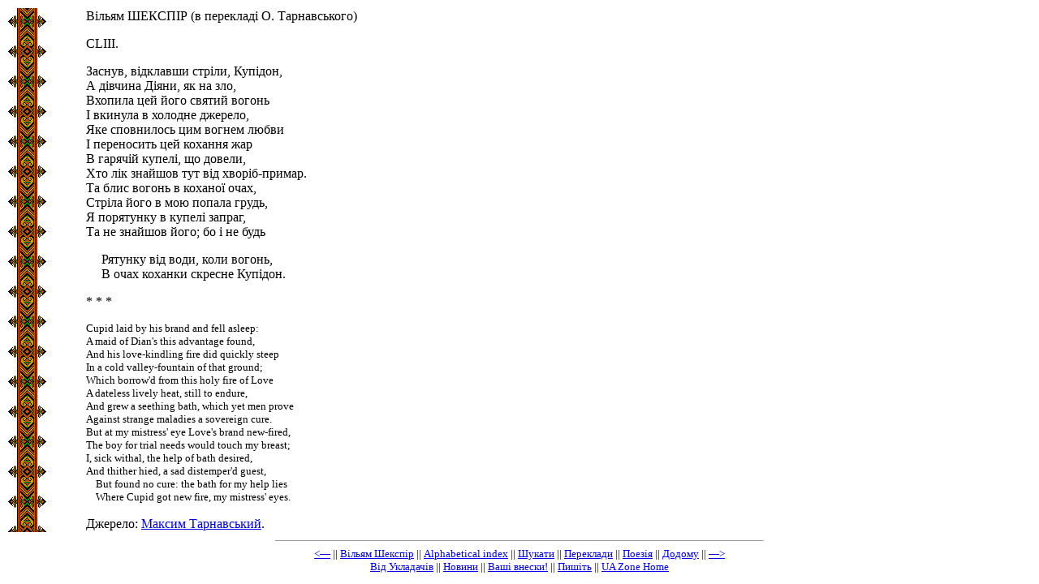

--- FILE ---
content_type: text/html; charset=utf-8
request_url: http://poetyka.uazone.net/shakespeare/shaks153.html
body_size: 1332
content:
<HTML>
<HEAD>
   <script type="text/javascript" src="title.js"></script>
</HEAD>
<BODY>

  <TABLE width=600><TR><TD>
<script type="text/javascript" src="header.js"></script>
<p>CLIII.
<p>Заснув, відклавши стріли, Купідон,
<br>А дівчина Діяни, як на зло,
<br>Вхопила цей його святий вогонь
<br>І вкинула в холодне джерело,
<br>Яке сповнилось цим вогнем любви
<br>І переносить цей кохання жар
<br>В гарячій купелі, що довели,
<br>Хто лік знайшов тут від хворіб-примар.
<br>Та блис вогонь в коханої очах,
<br>Стріла його в мою попала грудь,
<br>Я порятунку в купелі запраг,
<br>Та не знайшов його; бо і не будь
<p class="in1">Рятунку від води, коли вогонь,
<br>В очах коханки скресне Купідон.
<p>* * *
<p class="engl">Cupid laid by his brand and fell asleep:
<br>A maid of Dian's this advantage found,
<br>And his love-kindling fire did quickly steep
<br>In a cold valley-fountain of that ground;
<br>Which borrow'd from this holy fire of Love
<br>A dateless lively heat, still to endure,
<br>And grew a seething bath, which yet men prove
<br>Against strange maladies a sovereign cure.
<br>But at my mistress' eye Love's brand new-fired,
<br>The boy for trial needs would touch my breast;
<br>I, sick withal, the help of bath desired,
<br>And thither hied, a sad distemper'd guest,
<br>&nbsp; &nbsp; But found no cure: the bath for my help lies
<br>&nbsp; &nbsp; Where Cupid got new fire, my mistress' eyes.
<script type="text/javascript" src="../src/maxymtar.js" charset="UTF-8">
</script>
</TD></TR></TABLE>

<script type="text/javascript" src="menu.js" charset="UTF-8">
</script>
</BODY>
</HTML>
    
<!-- ------ Google Analytics Start ------- -->
<script type="text/javascript">

 var _gaq = _gaq || [];
 _gaq.push(['_setAccount', 'UA-1402695-3']);
 _gaq.push(['_trackPageview']);

 (function() {
   var ga = document.createElement('script'); ga.type = 'text/javascript'; ga.async = true;
   ga.src = ('https:' == document.location.protocol ? 'https://ssl' : 'http://www') + '.google-analytics.com/ga.js';
   var s = document.getElementsByTagName('script')[0]; s.parentNode.insertBefore(ga, s);
 })();

</script>



--- FILE ---
content_type: text/css
request_url: http://poetyka.uazone.net/shakespeare/shakespr.css
body_size: 398
content:
BODY {text-align: center;}

TABLE {width: 600px;}
TD {background: white url("../e5s1.png") top left repeat-y;}

SUP {font-size: 8pt;}

P {
font-size:   12pt;
margin-left: 95px;
font-family: Times New Roman, Serif;
}

P.ind0 {margin-left: 76px;}
P.ind1 {margin-left: 114px;}
P.ind2 {margin-left: 133px;}
P.ind3 {margin-left: 152px;}
P.ind4 {margin-left: 171px;}

P.in0 {margin-left: 76px; margin-top: 0;}
P.norm {margin-left: 95px; margin-top: 0;}
P.in1 {margin-left: 114px; margin-top: 0;}
P.in2 {margin-left: 133px; margin-top: 0;}
P.in3 {margin-left: 152px; margin-top: 0;}
P.in4 {margin-left: 171px; margin-top: 0;}
P.in5 {margin-left: 190px; margin-top: 0;}
P.in6 {margin-left: 209px; margin-top: 0;}
P.in7 {margin-left: 228px; margin-top: 0;}
P.in8 {margin-left: 247px; margin-top: 0;}
P.in9 {margin-left: 266px; margin-top: 0;}

P.epi4 {margin-left: 171px; font-style:italic; font-size:10pt;}
P.epi3 {margin-left: 152px; font-style:italic; font-size:10pt;}
P.tyt  {font-size: 14pt; color: green;}
P.date {font-size:9pt; font-style:italic;}
P.menu {font-size:10pt; text-align:center; margin:0}
P.engl {font-size:10pt;}


--- FILE ---
content_type: application/javascript
request_url: http://poetyka.uazone.net/src/maxymtar.js
body_size: 141
content:
document.write("<P>Джерело: <a href='../feedback/feedback.phtml?rec=maxymtar'>Максим Тарнавський</a>.")

--- FILE ---
content_type: application/javascript
request_url: http://poetyka.uazone.net/shakespeare/header.js
body_size: 126
content:
document.write("<P>Вільям ШЕКСПІР (в перекладі О. Тарнавського)")


--- FILE ---
content_type: application/javascript
request_url: http://poetyka.uazone.net/shakespeare/title.js
body_size: 297
content:
document.write("  \
<META HTTP-EQUIV=\"Content-Type\" CONTENT=\"text/html; charset=utf-8\"> \
<META NAME=\"Author\" CONTENT=\"Roman Kosarenko\"> \
<META NAME=\"Classification\" CONTENT=\"arts, literature, poems, verses, poets, Ukraine, Ukrainian\"> \
<META NAME=\"Description\" CONTENT=\"Verses of Shakespeare (in Ukrainian)\"> \
<META NAME=\"KeyWords\" CONTENT=\"Shakespeare\"> \
<TITLE>William Shakespeare</TITLE> \
<LINK REL=\"STYLESHEET\" HREF=\"shakespr.css\" TYPE=\"text/css\"> ");



--- FILE ---
content_type: application/javascript
request_url: http://poetyka.uazone.net/shakespeare/menu.js
body_size: 540
content:
document.write("<hr size=1 width=600>")
document.write("<p class='menu'>")

s = document.URL
n = s.indexOf(".html")
s1 = s.slice(0, n - 3)
m = Number(s.slice(n - 3, n))

if (m < 11) { s2 = "00" + String(m - 1) }
else if (m < 101) { s2 = "0" + String(m - 1) }
else { s2 = String(m - 1) }

if (m < 9) { s3 = "00" + String(m + 1) }
else if (m < 99) { s3 = "0" + String(m + 1) }
else { s3 = String(m + 1)}

document.write("<a href='" + s1 + s2 + ".html'>&lt;—</a> || ")
document.write("<a href='index.html'>Вільям Шекспір</a> || <a href='alfavit.html'>Alphabetical index</a> || <a href='../search.html'>Шукати</a> || <a href='../translat.html'>Переклади</a> || <a href='../poems.html'>Поезія</a> || <a href='../index.html'>Додому</a>")
document.write(" || <a class='arrow' href='" + s1 + s3 + ".html'>—&gt;</a>")
document.write("<br><a href='../compiler.html'>Від Укладачів</a> || <a href='../news.html'>Новини</a> || <a href='../tributes.html'>Ваші внески!</a> || <a href='../contact.html'>Пишіть</a> || <a href='http://www.uazone.net/'>UA Zone Home</a>")